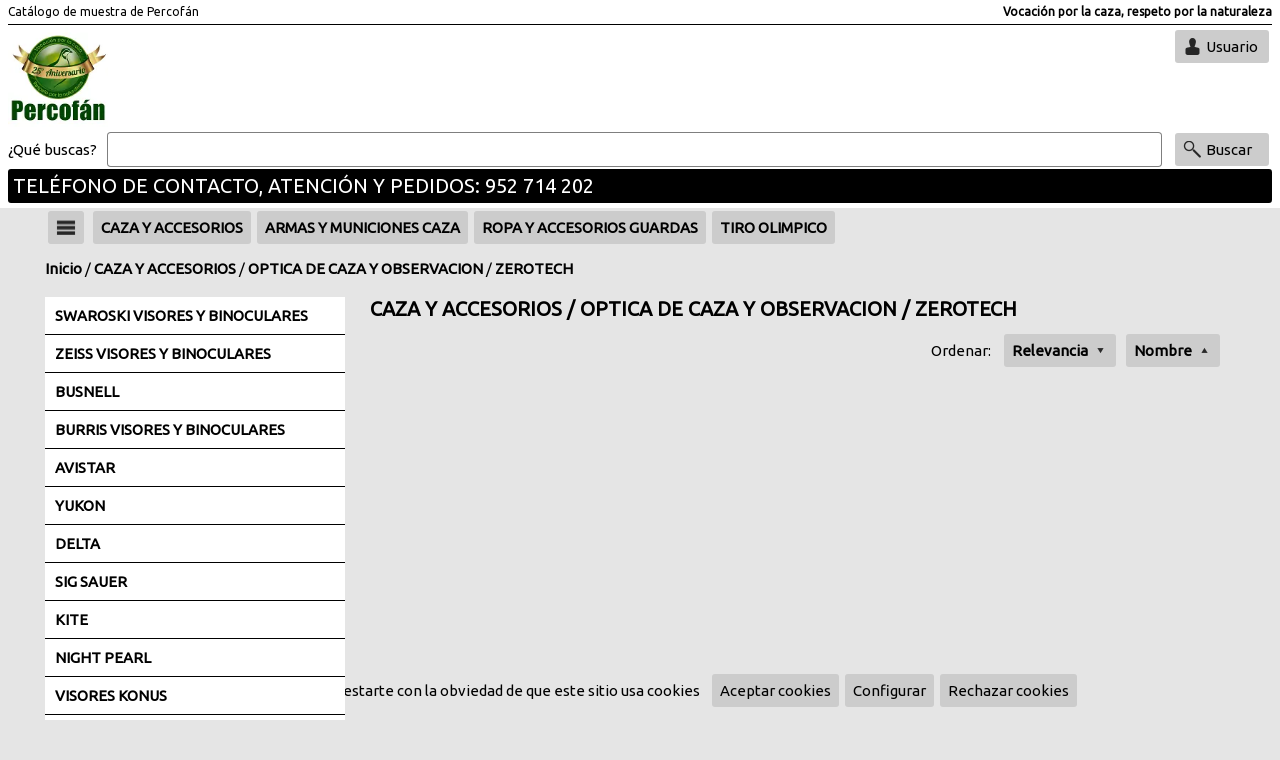

--- FILE ---
content_type: text/html;charset=ISO-8859-1
request_url: https://catalogo.percofan.com/familia/014524-ZEROTECH/
body_size: 7752
content:
<!DOCTYPE html><html lang='es'><head><meta http-equiv='Content-Type' content='text/html; charset=UTF-8' /><meta http-equiv='Content-Language' content='es' /><meta name='distribution' content='global' /><meta name='revisit-after' content='30 days' /><meta name='viewport' content='width=device-width, initial-scale=1.0'><link rel='preconnect' href='https://fonts.gstatic.com' crossorigin><link rel='preload' href='https://fonts.googleapis.com/css2?family=Ubuntu&display=swap' as='style'><link rel='stylesheet' media='print' href='https://fonts.googleapis.com/css2?family=Ubuntu&display=swap' onload="this.onload=null;this.removeAttribute('media');"><noscript><link rel='stylesheet' href='https://fonts.googleapis.com/css2?family=Ubuntu&display=swap'></noscript><link rel='stylesheet' type='text/css' href='/estilos.css'/><link rel='preconnect' href='https://cdnjs.cloudflare.com' crossorigin><link rel='preload' href='https://cdnjs.cloudflare.com/ajax/libs/font-awesome/6.1.1/css/all.min.css' as='style'><link rel='stylesheet' media='print' href='https://cdnjs.cloudflare.com/ajax/libs/font-awesome/6.1.1/css/all.min.css' onload="this.onload=null;this.removeAttribute('media');"><noscript><link rel='stylesheet' href='https://cdnjs.cloudflare.com/ajax/libs/font-awesome/6.1.1/css/all.min.css'></noscript><link rel='icon' type='image/png' href='/img/12297' /><title>ZEROTECH - Percofán</title><meta name='description' content=' - Percofán Catálogo de muestra de Percofán Vocación por la caza, respeto por la naturaleza' /></head><body baseUrl='/'><div id='mensajes'></div><div id='dialogoVariable' class='dialogo'><div class='contDialogo'><div class='titulo'>Observaciones</div><textarea id='variable' cols=70 rows=10></textarea><br/><div class='boton' id='comprar'>Comprar</div><div class='boton' id='bCerrar'><i class='fa-sharp fa-solid fa-xmark'></i></div></div></div><div id='mascaraMovil'></div><div id='infoCookie' class='dialogo'><div class='contDialogo'><div class='titulo'>Configurar cookies</div><div class='boton' id='bCerrar'><i class='fa-sharp fa-solid fa-xmark'></i></div><div class='formcheck'><input type='checkbox' id='cookieNecesaria' checked disabled />Cookies necesarias</div><table style='border-spacing:10px;'><tr><td>JSESSIONID</td><td>Duración: Sesión</td><td>Información de sesión</td></tr><tr><td>infoCookie</td><td>Duración: 365 Días</td><td>Aceptación de cookies</td></tr><tr><td>acceso</td><td>Duración: 365 Días</td><td>Aceptación de mensaje de acceso</td></tr><tr><td>idiomaSeleccionado</td><td>Duración: 365 Días</td><td>Selección de idioma</td></tr><tr><td>recordar</td><td>Duración: 60 Días</td><td>Recordar usuario</td></tr><tr><td colspan='3'>Cookies de terceros (google.com) para funcionalidad de reCAPTCHA. Info en <a target='_blank' href='https://developers.google.com/recaptcha/docs/faq#does-recaptcha-use-cookies'>google.com</a></td></tr></table><div class='formcheck'><input type='checkbox' id='cookieAnalitica' checked />Cookies de analítica</div><table style='border-spacing:10px;'><tr><td>Cookies de terceros (google.com) para funcionalidad de analítica. Info en  <a target='_blank' href='https://developers.google.com/analytics/devguides/collection/analyticsjs/cookie-usage?hl=es'>google.com</a></td></tr></table><div class='formcheck'><input type='checkbox' id='cookieSocial' checked />Cookies de redes sociales</div><table style='border-spacing:10px;'><tr><td>Cookies de terceros (twitter.com facebook.com) necesarias para hacer publicaciones en redes sociales.</td></tr></table><br/><a href='#' onclick="var value='';if($('#cookieAnalitica').is(':checked')){value+='1';}else{value+='0';}value+='-';if($('#cookieSocial').is(':checked')){value+='1';}else{value+='0';}setCookie('/','infoCookie', value, 365);$('#mascara').css('display','none');$('#infoCookie').css('display','none');$('#barracookies').css('display','none');"><div class='boton'>Aceptar</div></a></div></div><div id='barracookies'>Nos obligan a molestarte con la obviedad de que este sitio usa cookies&nbsp;&nbsp;&nbsp;<a href='#' onclick="setCookie('/','infoCookie', '1-1', 365);$('#barracookies').css('display','none');"><div class='boton'>Aceptar cookies</div></a><a href='#' onclick='mostrarInfoCookie();'><div class='boton'>Configurar</div></a><a href='#' onclick="setCookie('/','infoCookie', '0-0', 365);$('#barracookies').css('display','none');"><div class='boton'>Rechazar cookies</div></a></div><div id='loginUsuario' class='dialogo nolog'><div class='contDialogo'><div class='titulo'>Usuarios</div><div class='boton' id='bCerrar'><i class='fa-sharp fa-solid fa-xmark'></i></div><form id='flogin' action='.' method='post'><div class='titCampo'>Escribe tu email</div><input type='text' name='email' /><div class='titCampo'>Escribe tu clave</div><input type='password' name='clave' /><div class='formcheck'><input type='checkbox' name='recordar' value='1' />Recuérdame</div><div class='boton enviarForm'>Enviar</div></form><div class='info'>¿Olvidaste tu clave? Pulsa <a href='#' onClick='mostrarRecuperar(); return false;'>aquí</a></div><div class='info'>Si eres un nuevo usuario pulsa <a href='/registro/'>aquí para registrarte</a></div></div></div><div id='recuperarClave' class='dialogo'><div class='contDialogo'><div class='titulo'>Recuperar clave</div><div class='boton' id='bCerrar'><i class='fa-sharp fa-solid fa-xmark'></i></div><form id='frecuperar' action='/recuperar/' method='post' ><div class='titCampo'>Escribe tu email</div><input type='text' name='email' /><div class='boton enviarForm'>Recuperar clave</div></form></div></div><div id='verificarCorreo' class='dialogo'><div class='contDialogo'><div class='titulo'>Correo de verificación</div><div class='boton' id='bCerrar'><i class='fa-sharp fa-solid fa-xmark'></i></div><form id='fverificar' action='/reverificar/' method='post' ><div class='titCampo'>Escribe tu email</div><input type='text' name='email' /><div class='boton enviarForm'>Enviar E-Mail</div></form></div></div><div class='contenido'><div class='fondoCabecera'><div class='cabecera'><div class='nombre'>Catálogo de muestra de Percofán</div><div class='leyenda2'>Vocación por la caza, respeto por la naturaleza</div><div class='hr' /></div><div class='logo1'><a href='/'><img src='/img/11533' alt='Logo principal' /></a></div><div class='logo2'></div><div class='botones'><div class='boton' id='bUsuario'>Usuario</div></div><div class='busqueda'><form id='fbuscar' action='/' method='get'><span class='qBuscas'>¿Qué buscas?</span><input type='text' name='buscar' aria-label='Buscar' /><div class='boton' id='bBuscarP'>Buscar</div></form></div><div class='leyenda1'>TELÉFONO DE CONTACTO, ATENCIÓN Y PEDIDOS:  952 714 202</div></div><div class='cabeceraMovil'><div class='boton' id='bHamburguesa'></div><div class='imagen'><a href='/'><img src='/img/11533' alt='Logo principal' /></a></div><div class='botones'><div class='boton' id='bUsuario2'></div><div class='boton' id='bBuscar'></div></div><div class='busqueda'><form id='fbuscar' action='/' method='get'><input type='text' name='buscar' aria-label='Buscar' /></form></div></div></div><div class='fondoCuerpo'><div class='cuerpo'><div class='menuHamburguesa'><div class='lista'><a href='/familias/'><div class='entrada'>Todas las categorías</div></a><div class='hr'></div><a href='/familia/01-CAZA-Y-ACCESORIOS/'><div class='entrada'>CAZA Y ACCESORIOS</div></a><a href='/familia/02-ARMAS-Y-MUNICIONES-CAZA/'><div class='entrada'>ARMAS Y MUNICIONES CAZA</div></a><a href='/familia/06-ROPA-Y-ACCESORIOS-GUARDAS/'><div class='entrada'>ROPA Y ACCESORIOS GUARDAS</div></a><a href='/familia/03-TIRO-OLIMPICO/'><div class='entrada'>TIRO OLIMPICO</div></a><a href='/familia/05-AVANCARGA-Y-RECARGA-MUNICION/'><div class='entrada'>AVANCARGA Y RECARGA MUNICION</div></a><a href='/familia/07-ANIMALES-DE-COMPAÑIA/'><div class='entrada'>ANIMALES DE COMPAÑIA</div></a><a href='/familia/30-AGRICULTURA-,JARDINERIA-Y-FLORA/'><div class='entrada'>AGRICULTURA  ,JARDINERIA Y FLORA</div></a><a href='/familia/50-ARTICULOS-DE-OCIO-Y-AVENTURA/'><div class='entrada'>ARTICULOS DE OCIO Y AVENTURA</div></a><a href='/familia/28-ACCESORIOS-PLAGAS-(PALOMAS,-ESTORNINOS)/'><div class='entrada'>ACCESORIOS PLAGAS (PALOMAS, ESTORNINOS...)</div></a><a href='/familia/08-MATERIAL-GANADERO/'><div class='entrada'>MATERIAL GANADERO</div></a></div></div><div class='barraFamilias'><div class='zonaH'><div class='menuFlotante'><div class='boton' id='bHamburguesa'></div><div class='lista'><a href='/familias/'><div class='entrada'>Todas las categorías</div></a><div class='hr'></div><a href='/familia/01-CAZA-Y-ACCESORIOS/'><div class='entrada'>CAZA Y ACCESORIOS</div></a><a href='/familia/02-ARMAS-Y-MUNICIONES-CAZA/'><div class='entrada'>ARMAS Y MUNICIONES CAZA</div></a><a href='/familia/06-ROPA-Y-ACCESORIOS-GUARDAS/'><div class='entrada'>ROPA Y ACCESORIOS GUARDAS</div></a><a href='/familia/03-TIRO-OLIMPICO/'><div class='entrada'>TIRO OLIMPICO</div></a><a href='/familia/05-AVANCARGA-Y-RECARGA-MUNICION/'><div class='entrada'>AVANCARGA Y RECARGA MUNICION</div></a><a href='/familia/07-ANIMALES-DE-COMPAÑIA/'><div class='entrada'>ANIMALES DE COMPAÑIA</div></a><a href='/familia/30-AGRICULTURA-,JARDINERIA-Y-FLORA/'><div class='entrada'>AGRICULTURA  ,JARDINERIA Y FLORA</div></a><a href='/familia/50-ARTICULOS-DE-OCIO-Y-AVENTURA/'><div class='entrada'>ARTICULOS DE OCIO Y AVENTURA</div></a><a href='/familia/28-ACCESORIOS-PLAGAS-(PALOMAS,-ESTORNINOS)/'><div class='entrada'>ACCESORIOS PLAGAS (PALOMAS, ESTORNINOS...)</div></a><a href='/familia/08-MATERIAL-GANADERO/'><div class='entrada'>MATERIAL GANADERO</div></a></div></div></div><div class='zonaF'><div class='menuFlotante'><a href='/familia/01-CAZA-Y-ACCESORIOS/'><div class='boton'>CAZA Y ACCESORIOS</div></a><div class='lista'><div class='entrada'><a href='/familia/0103-SEÑALIZACIÓN-COTOS/'>SEÑALIZACIÓN COTOS</a></div><div class='entrada desplegable'><a href='/familia/0105-PERDIZ-CON-RECLAMO-ACCESORIOS/'>PERDIZ CON RECLAMO ACCESORIOS</a><div class='sublista'><a href='/familia/010501-JAULAS-PERDIZ-CON-RECLAMO/'><div class='subentrada'>JAULAS PERDIZ CON RECLAMO</div></a><a href='/familia/010502-CASILLEROS-PERDIZ-CON-RECLAMO/'><div class='subentrada'>CASILLEROS PERDIZ CON RECLAMO</div></a><a href='/familia/010503-TERREROS-PERDIZ-CON-RECLAMO/'><div class='subentrada'>TERREROS PERDIZ CON RECLAMO</div></a><a href='/familia/010504-ALIMENTO-PERDICES-RECLAMO/'><div class='subentrada'>ALIMENTO PERDICES RECLAMO</div></a><a href='/familia/010505-PUESTOS-,PANTALLAS-CAMUFLAJE/'><div class='subentrada'>PUESTOS ,PANTALLAS CAMUFLAJE</div></a><a href='/familia/010520-PERDICES-DE-RECLAMO/'><div class='subentrada'>PERDICES DE RECLAMO</div></a><a href='/familia/010590-ACCESORIOS-PERDIZ-CON-RECLAMO/'><div class='subentrada'>ACCESORIOS PERDIZ CON RECLAMO</div></a></div></div><div class='entrada desplegable'><a href='/familia/0160-ARMEROS-ARMA-LARGA/'>ARMEROS ARMA LARGA</a><div class='sublista'><a href='/familia/016001-ARMEROS-ARMA-LARGA/'><div class='subentrada'>ARMEROS ARMA LARGA</div></a></div></div><div class='entrada desplegable'><a href='/familia/0164-ACCESORIOS-LIMPIEZA-DE-ARMAS/'>ACCESORIOS LIMPIEZA DE ARMAS</a><div class='sublista'><a href='/familia/016401-ACCESORIOS-LIMPIEZA-DE-ARMAS/'><div class='subentrada'>ACCESORIOS LIMPIEZA DE ARMAS</div></a></div></div><div class='entrada desplegable'><a href='/familia/0102-ANIMALES-DE-REPOBLACIÓN/'>ANIMALES DE REPOBLACIÓN</a><div class='sublista'><a href='/familia/010201-PIENSOS-ESPECIES-CINEGETICAS/'><div class='subentrada'>PIENSOS ESPECIES CINEGETICAS</div></a></div></div><div class='entrada desplegable'><a href='/familia/0162-COLLARES-Y-ACCES-ADIEST-PERROS/'>COLLARES Y ACCES. ADIEST. PERROS</a><div class='sublista'><a href='/familia/016201-COLLARES-Y-ACCES-ADIEST-PERROS/'><div class='subentrada'>COLLARES Y ACCES. ADIEST. PERROS</div></a></div></div><div class='entrada desplegable'><a href='/familia/0104-ACCESORIOS-REPOBLACIÓN/'>ACCESORIOS REPOBLACIÓN</a><div class='sublista'><a href='/familia/010402-COLLARUM-Y-ACCESORIOS/'><div class='subentrada'>COLLARUM Y ACCESORIOS</div></a></div></div><div class='entrada desplegable'><a href='/familia/0170-LINTERNAS-,FOCOS-Y-PILAS/'>LINTERNAS ,FOCOS Y PILAS</a><div class='sublista'><a href='/familia/017001-MAG-LITE/'><div class='subentrada'>MAG-LITE</div></a></div></div><div class='entrada desplegable'><a href='/familia/0132-ROPA-CAZA,-TIRO-Y-ACCESORIOS/'>ROPA CAZA, TIRO Y ACCESORIOS</a><div class='sublista'><a href='/familia/013210-GAMO-ROPA-Y-CALZADO/'><div class='subentrada'>GAMO ROPA Y CALZADO</div></a><a href='/familia/013204-ROPA-CAZA-,TIRO-Y-ACCES-CHIRUCA/'><div class='subentrada'>ROPA CAZA ,TIRO Y ACCES. CHIRUCA</div></a><a href='/familia/013207-ROPA-CAZA-,TIRO-Y-ACCES-ALFHAVENTURE/'><div class='subentrada'>ROPA CAZA ,TIRO Y ACCES. ALFHAVENTURE</div></a><a href='/familia/013209-ROPA-CAZA-,TIRO-Y-ACCES-BENISPORT/'><div class='subentrada'>ROPA CAZA ,TIRO Y ACCES. BENISPORT</div></a><a href='/familia/013212-ROPA-CAZA-,TIRO-Y-ACCES-PERCUSSION/'><div class='subentrada'>ROPA CAZA ,TIRO Y ACCES. PERCUSSION</div></a><a href='/familia/013290-ROPA-VARIOS/'><div class='subentrada'>ROPA VARIOS</div></a></div></div><div class='entrada desplegable'><a href='/familia/0152-CARABINAS-Y-PISTOLAS-AIRE-COMPRIMIDO/'>CARABINAS Y PISTOLAS AIRE COMPRIMIDO</a><div class='sublista'><a href='/familia/015240-NORICA/'><div class='subentrada'>NORICA</div></a><a href='/familia/015201-GAMO-CARABINAS/'><div class='subentrada'>GAMO CARABINAS</div></a><a href='/familia/015202-GAMO-PISTOLAS/'><div class='subentrada'>GAMO PISTOLAS</div></a><a href='/familia/015203-GAMO-VISORES-Y-MONTURAS/'><div class='subentrada'>GAMO VISORES Y MONTURAS</div></a><a href='/familia/015204-GAMO-BALINES/'><div class='subentrada'>GAMO BALINES</div></a><a href='/familia/015205-GAMO-ACCESORIOS/'><div class='subentrada'>GAMO ACCESORIOS</div></a><a href='/familia/015207-UMAREX/'><div class='subentrada'>UMAREX</div></a><a href='/familia/015208-ROSSI-AIRE-COMPRIMIDO/'><div class='subentrada'>ROSSI AIRE COMPRIMIDO</div></a><a href='/familia/015209-HN-BALINES/'><div class='subentrada'>HN BALINES</div></a><a href='/familia/015210-HATSAN-CARABINAS/'><div class='subentrada'>HATSAN CARABINAS</div></a></div></div><div class='entrada desplegable'><a href='/familia/0121-CUCHILLERIA/'>CUCHILLERIA</a><div class='sublista'><a href='/familia/012106-CUCHILLERIA-OPINEL/'><div class='subentrada'>CUCHILLERIA OPINEL</div></a><a href='/familia/012108-TRENTO/'><div class='subentrada'>TRENTO</div></a><a href='/familia/012109-CUCHILLERIA-ESTELLER/'><div class='subentrada'>CUCHILLERIA ESTELLER</div></a></div></div><div class='entrada desplegable'><a href='/familia/0125-FUNDAS-Y-ACCESORIOS-CUERO-,SERRAJE,ETC/'>FUNDAS Y ACCESORIOS CUERO ,SERRAJE,ETC</a><div class='sublista'><a href='/familia/012501-FUNDAS-Y-ACCESORIOS-CUERO,SERRAJE/'><div class='subentrada'>FUNDAS Y ACCESORIOS CUERO,SERRAJE</div></a></div></div><div class='entrada desplegable'><a href='/familia/0140-GAFAS-,AURICULARES-DE-CAZA-Y-TIRO/'>GAFAS ,AURICULARES DE  CAZA Y TIRO</a><div class='sublista'><a href='/familia/014002-BERETTA/'><div class='subentrada'>BERETTA</div></a><a href='/familia/014005-PELTOR/'><div class='subentrada'>PELTOR</div></a><a href='/familia/014006-BROWNING/'><div class='subentrada'>BROWNING</div></a><a href='/familia/014007-CASCOS-SORDIN/'><div class='subentrada'>CASCOS SORDIN</div></a></div></div><div class='entrada desplegable'><a href='/familia/0145-OPTICA-DE-CAZA-Y-OBSERVACION/'>OPTICA DE CAZA Y OBSERVACION</a><div class='sublista'><a href='/familia/014501-SWAROSKI-VISORES-Y-BINOCULARES/'><div class='subentrada'>SWAROSKI VISORES Y BINOCULARES</div></a><a href='/familia/014502-ZEISS-VISORES-Y-BINOCULARES/'><div class='subentrada'>ZEISS VISORES Y BINOCULARES</div></a><a href='/familia/014507-BUSNELL/'><div class='subentrada'>BUSNELL</div></a><a href='/familia/014510-BURRIS-VISORES-Y-BINOCULARES/'><div class='subentrada'>BURRIS VISORES Y BINOCULARES</div></a><a href='/familia/014515-AVISTAR/'><div class='subentrada'>AVISTAR</div></a><a href='/familia/014516-YUKON/'><div class='subentrada'>YUKON</div></a><a href='/familia/014517-DELTA-/'><div class='subentrada'>DELTA </div></a><a href='/familia/014518-SIG-SAUER/'><div class='subentrada'>SIG SAUER</div></a><a href='/familia/014519-KITE/'><div class='subentrada'>KITE</div></a><a href='/familia/014520-NIGHT-PEARL/'><div class='subentrada'>NIGHT PEARL</div></a><a href='/familia/014521-VISORES-KONUS-/'><div class='subentrada'>VISORES KONUS </div></a><a href='/familia/014522-NIGHTFORCE/'><div class='subentrada'>NIGHTFORCE</div></a><a href='/familia/014523-KRICO/'><div class='subentrada'>KRICO</div></a><a href='/familia/014524-ZEROTECH/'><div class='subentrada'>ZEROTECH</div></a><a href='/familia/014525-HIKMICRO/'><div class='subentrada'>HIKMICRO</div></a><a href='/familia/014526-CYCLPOS/'><div class='subentrada'>CYCLPOS</div></a><a href='/familia/014527-BLASER/'><div class='subentrada'>BLASER</div></a><a href='/familia/014528-VORTEX/'><div class='subentrada'>VORTEX</div></a><a href='/familia/014529-PIXFRA/'><div class='subentrada'>PIXFRA</div></a><a href='/familia/014530-INFIRAY/'><div class='subentrada'>INFIRAY</div></a><a href='/familia/014531-BAT-VISION/'><div class='subentrada'>BAT VISION</div></a><a href='/familia/014532-NOCPIX/'><div class='subentrada'>NOCPIX</div></a><a href='/familia/014533-ODRA--BITRABI/'><div class='subentrada'>ODRA - BITRABI</div></a><a href='/familia/014534-GARMIN/'><div class='subentrada'>GARMIN</div></a><a href='/familia/014535-PARD/'><div class='subentrada'>PARD</div></a><a href='/familia/014536-HEIMDALL/'><div class='subentrada'>HEIMDALL</div></a></div></div><div class='entrada'><a href='/familia/0157-AIRE-PRECOMPRIMIDO/'>AIRE PRECOMPRIMIDO</a></div><div class='entrada desplegable'><a href='/familia/0166-CALZADO-Y-ACCESORIOS/'>CALZADO Y ACCESORIOS</a><div class='sublista'><a href='/familia/016601-CHIRUCA/'><div class='subentrada'>CHIRUCA</div></a><a href='/familia/016606-SEGARRA/'><div class='subentrada'>SEGARRA</div></a><a href='/familia/016630-PATTONES/'><div class='subentrada'>PATTONES</div></a></div></div><div class='entrada'><a href='/familia/0168-BASTONES,SILLAS-Y-TRIPODES/'>BASTONES,SILLAS Y TRIPODES</a></div></div></div><div class='menuFlotante'><a href='/familia/02-ARMAS-Y-MUNICIONES-CAZA/'><div class='boton'>ARMAS Y MUNICIONES CAZA</div></a><div class='lista'><div class='entrada desplegable'><a href='/familia/0201-REPETIDORAS/'>REPETIDORAS</a><div class='sublista'><a href='/familia/020103-BROWNING-REPETIDORAS/'><div class='subentrada'>BROWNING REPETIDORAS</div></a><a href='/familia/020107-SAUER/'><div class='subentrada'>SAUER</div></a><a href='/familia/020108-RETAY/'><div class='subentrada'>RETAY</div></a><a href='/familia/020109-REMINGTON/'><div class='subentrada'>REMINGTON</div></a><a href='/familia/020116-TYPHOON/'><div class='subentrada'>TYPHOON</div></a></div></div><div class='entrada desplegable'><a href='/familia/0202-SUPERPUESTAS-DE-TIRO/'>SUPERPUESTAS DE TIRO</a><div class='sublista'><a href='/familia/020213-BENELLI-SUP-TIRO/'><div class='subentrada'>BENELLI SUP. TIRO</div></a><a href='/familia/020214-CESAR-GUERINI/'><div class='subentrada'>CESAR GUERINI</div></a></div></div><div class='entrada desplegable'><a href='/familia/0203-SUPERPUESTAS-DE-CAZA/'>SUPERPUESTAS  DE CAZA</a><div class='sublista'><a href='/familia/020302-BROWNING-SUPERPCAZA/'><div class='subentrada'>BROWNING SUPERP.CAZA</div></a><a href='/familia/020305-FRANCHI-SUPERPCAZA/'><div class='subentrada'>FRANCHI SUPERP.CAZA</div></a><a href='/familia/020312-STINGER/'><div class='subentrada'>STINGER</div></a></div></div><div class='entrada desplegable'><a href='/familia/0206-RIFLES-SEMIAUTOMATICOS/'>RIFLES SEMIAUTOMATICOS</a><div class='sublista'><a href='/familia/020603-REMINGTON/'><div class='subentrada'>REMINGTON</div></a><a href='/familia/020611-PIETTA/'><div class='subentrada'>PIETTA</div></a></div></div><div class='entrada desplegable'><a href='/familia/0250-CARTUCHOS-CAZA/'>CARTUCHOS CAZA</a><div class='sublista'><a href='/familia/025009-BASCHIERI-CAZA/'><div class='subentrada'>BASCHIERI CAZA</div></a><a href='/familia/025001-MIDEL-CAZA/'><div class='subentrada'>MIDEL CAZA</div></a><a href='/familia/025002-SAGA-CAZA/'><div class='subentrada'>SAGA CAZA</div></a><a href='/familia/025003-RIO-CAZA/'><div class='subentrada'>RIO CAZA</div></a><a href='/familia/025005-FAM-CARTUCHOS/'><div class='subentrada'>FAM CARTUCHOS</div></a><a href='/familia/025006-LEGIA-CAZA/'><div class='subentrada'>LEGIA CAZA</div></a><a href='/familia/025008-JG-CAZA/'><div class='subentrada'>JG CAZA</div></a><a href='/familia/025010-ARMUSA-CAZA/'><div class='subentrada'>ARMUSA CAZA</div></a><a href='/familia/025011-TRUST-CAZA/'><div class='subentrada'>TRUST CAZA</div></a><a href='/familia/025013-BBI-CAZA/'><div class='subentrada'>BBI CAZA</div></a><a href='/familia/025014-ROTTWEIL/'><div class='subentrada'>ROTTWEIL</div></a><a href='/familia/025015-WINCHESTER-/'><div class='subentrada'>WINCHESTER </div></a><a href='/familia/025016-FIOCCHI-CAZA/'><div class='subentrada'>FIOCCHI CAZA</div></a></div></div><div class='entrada desplegable'><a href='/familia/0253-CARTUCHOS-COMPETICION/'>CARTUCHOS COMPETICION</a><div class='sublista'><a href='/familia/025305-BASCHIERI-COMPETICION/'><div class='subentrada'>BASCHIERI COMPETICION</div></a><a href='/familia/025301-MIDEL-COMPETICION/'><div class='subentrada'>MIDEL COMPETICION</div></a><a href='/familia/025302-SAGA-COMPETICION/'><div class='subentrada'>SAGA COMPETICION</div></a><a href='/familia/025303-RIO-COMPETICION/'><div class='subentrada'>RIO COMPETICION</div></a><a href='/familia/025306-JG-COMPETICION/'><div class='subentrada'>JG COMPETICION</div></a><a href='/familia/025311-ARMUSA-COMPETICION/'><div class='subentrada'>ARMUSA COMPETICION</div></a><a href='/familia/025312-FIOCCHI-COMPETICION/'><div class='subentrada'>FIOCCHI COMPETICION</div></a></div></div><div class='entrada desplegable'><a href='/familia/0271-MUNICIÓN-METÁLICA/'>MUNICIÓN METÁLICA</a><div class='sublista'><a href='/familia/027101-FEDERAL-MUNICIÓN-METÁLICA/'><div class='subentrada'>FEDERAL MUNICIÓN METÁLICA</div></a><a href='/familia/027102-SAKO-MUNICIÓN-METÁLICA/'><div class='subentrada'>SAKO MUNICIÓN METÁLICA</div></a><a href='/familia/027103-NORMA-MUNICIÓN-METÁLICA/'><div class='subentrada'>NORMA MUNICIÓN METÁLICA</div></a><a href='/familia/027104-WINCHESTER-MUNICIÓN-METÁLICA/'><div class='subentrada'>WINCHESTER MUNICIÓN METÁLICA</div></a><a href='/familia/027105-REMINGTON-MUNICIÓN-METÁLICA/'><div class='subentrada'>REMINGTON MUNICIÓN METÁLICA</div></a><a href='/familia/027107-RWS-MUNICIÓN-METÁLICA/'><div class='subentrada'>RWS MUNICIÓN METÁLICA</div></a><a href='/familia/027108-SELLIER-BELLOT-MUNICIÓN-METÁLIA/'><div class='subentrada'>SELLIER BELLOT MUNICIÓN METÁLIA</div></a><a href='/familia/027109-GECO-MUNICIÓN-METÁLICA--/'><div class='subentrada'>GECO MUNICIÓN METÁLICA   </div></a><a href='/familia/027114-HORNADY-MUNICIÓN-METÁLICA/'><div class='subentrada'>HORNADY MUNICIÓN METÁLICA</div></a><a href='/familia/027115-WEATHERBY-MUNICIÓN-METÁLICA/'><div class='subentrada'>WEATHERBY MUNICIÓN METÁLICA</div></a><a href='/familia/027116-BARNES-MUNICIÓN-METÁLICA/'><div class='subentrada'>BARNES MUNICIÓN METÁLICA</div></a><a href='/familia/027119-BROWNING-MUNICIÓN-METÁLICA/'><div class='subentrada'>BROWNING MUNICIÓN METÁLICA</div></a><a href='/familia/027120-LAPUA-MUNICIÓN-METÁLICA/'><div class='subentrada'>LAPUA MUNICIÓN METÁLICA</div></a><a href='/familia/027121-CCI-MUNICIÓN-METÁLICA/'><div class='subentrada'>CCI MUNICIÓN METÁLICA</div></a><a href='/familia/027122-FIOCCHI-MUNICIÓN-METÁLICA/'><div class='subentrada'>FIOCCHI MUNICIÓN METÁLICA</div></a><a href='/familia/027123-AGUILA-MUNICION-METALICA/'><div class='subentrada'>AGUILA MUNICION METALICA</div></a><a href='/familia/027124-ELEY-MUNICIÓN-METÁLICA/'><div class='subentrada'>ELEY MUNICIÓN METÁLICA</div></a><a href='/familia/027125-MFS-MUNICION/'><div class='subentrada'>MFS MUNICION</div></a><a href='/familia/027126-GECO-PISTOLA/'><div class='subentrada'>GECO PISTOLA</div></a><a href='/familia/027127-WINCHESTER-MUNICION-PISTOLA-Y-22/'><div class='subentrada'>WINCHESTER MUNICION PISTOLA Y 22</div></a><a href='/familia/027129-RWS-MUNICION-PISTOLA-Y-22/'><div class='subentrada'>RWS MUNICION PISTOLA Y 22</div></a><a href='/familia/027130-REMINGTON-MUNICION-PISTOLA/'><div class='subentrada'>REMINGTON MUNICION PISTOL.A</div></a></div></div></div></div><div class='menuFlotante'><a href='/familia/06-ROPA-Y-ACCESORIOS-GUARDAS/'><div class='boton'>ROPA Y ACCESORIOS GUARDAS</div></a><div class='lista'><div class='entrada'><a href='/familia/0601-GUARDA-COTO-DE-CAZA-ANDALUCÍA/'>GUARDA COTO DE CAZA ANDALUCÍA</a></div><div class='entrada'><a href='/familia/0602-GUARDAS-PARTICULARES-CAMPO/'>GUARDAS PARTICULARES CAMPO</a></div><div class='entrada'><a href='/familia/0603-ACCESORIOS-GUARDAS/'>ACCESORIOS GUARDAS</a></div></div></div><div class='menuFlotante'><a href='/familia/03-TIRO-OLIMPICO/'><div class='boton'>TIRO OLIMPICO</div></a><div class='lista'><div class='entrada'><a href='/familia/0330-ARMEROS/'>ARMEROS</a></div><div class='entrada desplegable'><a href='/familia/0320-ARMA-CORTA-COMPETICION/'>ARMA CORTA  COMPETICION</a><div class='sublista'><a href='/familia/032001-SMIT-WESSON/'><div class='subentrada'>SMIT WESSON</div></a><a href='/familia/032002-BERETTA/'><div class='subentrada'>BERETTA</div></a><a href='/familia/032003-HK/'><div class='subentrada'>HK</div></a><a href='/familia/032004-GLOCK/'><div class='subentrada'>GLOCK</div></a><a href='/familia/032006-WALTHER/'><div class='subentrada'>WALTHER</div></a><a href='/familia/032009-SIG-SAUER/'><div class='subentrada'>SIG-SAUER</div></a><a href='/familia/032011-FEINWERKBAU/'><div class='subentrada'>FEINWERKBAU</div></a><a href='/familia/032012-HAMMERLI/'><div class='subentrada'>HAMMERLI</div></a><a href='/familia/032013-PARDINI/'><div class='subentrada'>PARDINI</div></a><a href='/familia/032014-BENELLI/'><div class='subentrada'>BENELLI</div></a><a href='/familia/032015-BROWNING/'><div class='subentrada'>BROWNING</div></a><a href='/familia/032016-SCHMEISSER/'><div class='subentrada'>SCHMEISSER</div></a><a href='/familia/032017-MPA/'><div class='subentrada'>MPA</div></a><a href='/familia/032018-SPRINGFIELD/'><div class='subentrada'>SPRINGFIELD</div></a><a href='/familia/032019-GSG/'><div class='subentrada'>GSG</div></a></div></div><div class='entrada'><a href='/familia/0381-PLATOS-COMPETICION/'>PLATOS COMPETICION</a></div><div class='entrada'><a href='/familia/0380-MAQUINAS-TIRO-AL-PLATO/'>MAQUINAS TIRO AL PLATO</a></div><div class='entrada desplegable'><a href='/familia/0305-PISTOLAS-Y-CARABINAS-(CALIBRE-22,-32)/'>PISTOLAS Y CARABINAS (CALIBRE 22, 32)</a><div class='sublista'><a href='/familia/030502-WALHTER-Y-STI/'><div class='subentrada'>WALHTER Y S.T.I</div></a><a href='/familia/030510-SMIT-WESSON/'><div class='subentrada'>SMIT WESSON</div></a><a href='/familia/030511-RUGER/'><div class='subentrada'>RUGER</div></a></div></div></div></div><div class='menuFlotante'><a href='/familia/05-AVANCARGA-Y-RECARGA-MUNICION/'><div class='boton'>AVANCARGA Y RECARGA MUNICION</div></a><div class='lista'><div class='entrada'><a href='/familia/0501-PÓLVORA-RECARGA/'>PÓLVORA RECARGA</a></div><div class='entrada desplegable'><a href='/familia/0505-PUNTAS-RECARGA/'>PUNTAS RECARGA</a><div class='sublista'><a href='/familia/050501-HN-PUNTAS/'><div class='subentrada'>HN PUNTAS</div></a><a href='/familia/050503-BARNES/'><div class='subentrada'>BARNES</div></a><a href='/familia/050505-ARES-PUNTAS/'><div class='subentrada'>ARES PUNTAS</div></a><a href='/familia/050506-HORNADY-PUNTAS/'><div class='subentrada'>HORNADY PUNTAS</div></a><a href='/familia/050508-SIERRA-PUNTAS/'><div class='subentrada'>SIERRA PUNTAS</div></a><a href='/familia/050509-ALSA-PRO-PUNTAS-/'><div class='subentrada'>ALSA PRO PUNTAS </div></a><a href='/familia/050510-LAPUA-PUNTAS-/'><div class='subentrada'>LAPUA PUNTAS </div></a><a href='/familia/050511-RG-PUNTAS-/'><div class='subentrada'>RG PUNTAS </div></a><a href='/familia/050512-NOSLER-PUNTAS/'><div class='subentrada'>NOSLER PUNTAS</div></a><a href='/familia/050513-BERGER-PUNTAS/'><div class='subentrada'>BERGER PUNTAS</div></a></div></div><div class='entrada desplegable'><a href='/familia/0506-PISTONES-DE-RECARGA-Y-AVANCARGA/'>PISTONES DE RECARGA Y AVANCARGA</a><div class='sublista'><a href='/familia/050601-CCI/'><div class='subentrada'>CCI</div></a><a href='/familia/050602-SELLIERBELLOT/'><div class='subentrada'>SELLIER&BELLOT</div></a><a href='/familia/050603-UEE/'><div class='subentrada'>UEE</div></a><a href='/familia/050605-WINCHESTER/'><div class='subentrada'>WINCHESTER</div></a><a href='/familia/050607-RWS/'><div class='subentrada'>RWS</div></a><a href='/familia/050608-FEDERAL/'><div class='subentrada'>FEDERAL</div></a><a href='/familia/050609-MUROM/'><div class='subentrada'>MUROM</div></a><a href='/familia/050610-GECO/'><div class='subentrada'>GECO</div></a><a href='/familia/050611-MAGTECH/'><div class='subentrada'>MAGTECH</div></a></div></div></div></div><div class='menuFlotante'><a href='/familia/07-ANIMALES-DE-COMPAÑIA/'><div class='boton'>ANIMALES DE COMPAÑIA</div></a><div class='lista'><div class='entrada desplegable'><a href='/familia/0758-DESINFECTANTES/'>DESINFECTANTES</a><div class='sublista'><a href='/familia/075801-ZOTAL/'><div class='subentrada'>ZOTAL</div></a></div></div><div class='entrada'><a href='/familia/0703-NEUTRALIZADORES-DE-OLORES/'>NEUTRALIZADORES DE OLORES</a></div><div class='entrada desplegable'><a href='/familia/0710-ALIMENTO-PERROS-Y-GATOS/'>ALIMENTO PERROS Y GATOS</a><div class='sublista'><a href='/familia/071006-DOCTOR-DARWIN/'><div class='subentrada'>DOCTOR DARWIN</div></a><a href='/familia/071001-MIDELCAN--MIDELCAT/'><div class='subentrada'>MIDELCAN - MIDELCAT</div></a><a href='/familia/071004-ANIMALPLUS/'><div class='subentrada'>ANIMALPLUS</div></a><a href='/familia/071008-COMIDA-HUMEDA-NUGAPE/'><div class='subentrada'>COMIDA HUMEDA NUGAPE</div></a><a href='/familia/071009-GAMA-NUGAPE/'><div class='subentrada'>GAMA NUGAPE</div></a><a href='/familia/071010-MIDELCAN--CAZA/'><div class='subentrada'>MIDELCAN - CAZA</div></a><a href='/familia/071015-WAU-PERROS-Y-GATOS/'><div class='subentrada'>WAU -PERROS Y GATOS</div></a><a href='/familia/071016-COOPER´S-ALIMENTO-PERROS/'><div class='subentrada'>COOPER´S ALIMENTO PERROS</div></a><a href='/familia/071017-MIDEL-BASIC-PERROS-GATOS/'><div class='subentrada'>MIDEL BASIC PERROS-GATOS</div></a></div></div><div class='entrada desplegable'><a href='/familia/0720-ALIMENTO-AVES-Y-VARIOS/'>ALIMENTO AVES Y VARIOS</a><div class='sublista'><a href='/familia/072015-MIDEL-MIX-MIXTURAS/'><div class='subentrada'>MIDEL MIX MIXTURAS</div></a><a href='/familia/072001-ALIMENTO-AVES-Y-ACCESORIOS/'><div class='subentrada'>ALIMENTO AVES Y ACCESORIOS</div></a><a href='/familia/072007-MIXTURAS/'><div class='subentrada'>MIXTURAS</div></a><a href='/familia/072010-MIXTURAS-JARAD/'><div class='subentrada'>MIXTURAS JARAD</div></a><a href='/familia/072011-MIXTURAS-JARAD-ACTIVE/'><div class='subentrada'>MIXTURAS JARAD ACTIVE</div></a><a href='/familia/072012-MIXTURAS-JARAD-PREMIFOOD/'><div class='subentrada'>MIXTURAS JARAD PREMIFOOD</div></a></div></div><div class='entrada desplegable'><a href='/familia/0725-ALIMENTO-Y-ACCESORIOS-ROEDORES/'>ALIMENTO Y ACCESORIOS ROEDORES</a><div class='sublista'><a href='/familia/072501-ALIMENTO-ROEDORES/'><div class='subentrada'>ALIMENTO ROEDORES</div></a><a href='/familia/072502-JAULAS-Y-ACCESORIOS-ROEDORES/'><div class='subentrada'>JAULAS Y ACCESORIOS ROEDORES</div></a></div></div><div class='entrada desplegable'><a href='/familia/0741-TRANSPORTINES-,CASETAS,-PERROS,GATOS/'>TRANSPORTINES ,CASETAS, PERROS,GATOS</a><div class='sublista'><a href='/familia/074108-TRANSPORTIN-PERROS/'><div class='subentrada'>TRANSPORTIN PERROS</div></a><a href='/familia/074120-JAULAS-Y-ACCESORIOS-DE-PERROS-COCHES/'><div class='subentrada'>JAULAS Y ACCESORIOS DE PERROS COCHES</div></a></div></div><div class='entrada desplegable'><a href='/familia/0742-PRODUCTOS-HIGIENE-PERROS-Y-GATOS/'>PRODUCTOS HIGIENE PERROS Y GATOS</a><div class='sublista'><a href='/familia/074201-CHAMPU-PERROS/'><div class='subentrada'>CHAMPU PERROS</div></a><a href='/familia/074220-CAMAS-ABSORBENTE/'><div class='subentrada'>CAMAS  ABSORBENTE</div></a><a href='/familia/074231-INSECTICIDAS-PERROS-Y-GATOS/'><div class='subentrada'>INSECTICIDAS PERROS Y GATOS</div></a><a href='/familia/074232-INSECTICIDA-DE-PAJAROS/'><div class='subentrada'>INSECTICIDA DE PAJAROS</div></a></div></div><div class='entrada desplegable'><a href='/familia/0751-JAULAS-Y-AVES-DE-CRIA/'>JAULAS  Y AVES DE CRIA</a><div class='sublista'><a href='/familia/075104-JAULAS-JILGUEROS/'><div class='subentrada'>JAULAS JILGUEROS</div></a></div></div><div class='entrada'><a href='/familia/0755-BEBEDEROS-Y-COMEDEROS-AVES/'>BEBEDEROS Y COMEDEROS AVES</a></div></div></div><div class='menuFlotante'><a href='/familia/30-AGRICULTURA-,JARDINERIA-Y-FLORA/'><div class='boton'>AGRICULTURA  ,JARDINERIA Y FLORA</div></a><div class='lista'><div class='entrada'><a href='/familia/3002-ABONOS-Y-TURBAS/'>ABONOS Y TURBAS</a></div><div class='entrada desplegable'><a href='/familia/3001-PLANTAS-DE-HUERTA-Y-SOBRES-DE-SEMILLAS/'>PLANTAS DE HUERTA Y SOBRES DE SEMILLAS</a><div class='sublista'><a href='/familia/300102-SOBRES-SEMILLAS-ECOLOGICAS/'><div class='subentrada'>SOBRES SEMILLAS ECOLOGICAS</div></a><a href='/familia/300103-SOBRES-SEMILLAS-DE-FLORES/'><div class='subentrada'>SOBRES SEMILLAS DE FLORES</div></a><a href='/familia/300104-BULBOS/'><div class='subentrada'>BULBOS</div></a><a href='/familia/300105-MASCARELL-SEMILLAS-SOBRES-Y-CAJAS/'><div class='subentrada'>MASCARELL SEMILLAS SOBRES Y CAJAS</div></a><a href='/familia/300110-PLANTAS-HUERTA-SIEMBRA/'><div class='subentrada'>PLANTAS HUERTA SIEMBRA</div></a><a href='/familia/300111-PLANTAS-SIEMBRA-HOBBY/'><div class='subentrada'>PLANTAS SIEMBRA HOBBY</div></a><a href='/familia/300112-ALPACAS-DE-SETAS/'><div class='subentrada'>ALPACAS DE SETAS</div></a><a href='/familia/300120-ARBOLES-FRUTALES/'><div class='subentrada'>ARBOLES FRUTALES</div></a><a href='/familia/300125-MACETAS-FLOR/'><div class='subentrada'>MACETAS FLOR</div></a></div></div><div class='entrada'><a href='/familia/3003-INSECTICIDAS-Y-FERTILIZANTES/'>INSECTICIDAS Y FERTILIZANTES</a></div><div class='entrada'><a href='/familia/3004-ACCESORIOS-DE-JARDINERÍA/'>ACCESORIOS DE JARDINERÍA</a></div><div class='entrada desplegable'><a href='/familia/3010-ABONOS-Y-FERTILIZANTES-GAMA-ECOLOGICA/'>ABONOS Y FERTILIZANTES GAMA ECOLOGICA</a><div class='sublista'><a href='/familia/301001-FENORGANIC-AGRICULTURA/'><div class='subentrada'>FENORGANIC AGRICULTURA</div></a><a href='/familia/301002-FENORGANIC-DOMESTICO/'><div class='subentrada'>FENORGANIC DOMESTICO</div></a><a href='/familia/301095-ABONOS-SUBPRODUCTOS-/'><div class='subentrada'>ABONOS -SUBPRODUCTOS </div></a></div></div><div class='entrada'><a href='/familia/3011-PRODUCTOS-FLOWER/'>PRODUCTOS FLOWER</a></div><div class='entrada desplegable'><a href='/familia/3012-ABONOS-FERTILIZANTES-CONVENCIONAL/'>ABONOS FERTILIZANTES CONVENCIONAL</a><div class='sublista'><a href='/familia/301201-PRODUCTOS-FERTISAC/'><div class='subentrada'>PRODUCTOS FERTISAC</div></a></div></div></div></div><a href='/familia/50-ARTICULOS-DE-OCIO-Y-AVENTURA/'><div class='boton'>ARTICULOS DE OCIO Y AVENTURA</div></a><a href='/familia/28-ACCESORIOS-PLAGAS-(PALOMAS,-ESTORNINOS)/'><div class='boton'>ACCESORIOS PLAGAS (PALOMAS, ESTORNINOS...)</div></a><div class='menuFlotante'><a href='/familia/08-MATERIAL-GANADERO/'><div class='boton'>MATERIAL GANADERO</div></a><div class='lista'><div class='entrada'><a href='/familia/0803-GAUN-MATERIAL-GANADERO/'>GAUN MATERIAL GANADERO</a></div></div></div></div></div><div class='situacion'><a href='/'>Inicio</a> / <a href='/familia/01-CAZA-Y-ACCESORIOS/'>CAZA Y ACCESORIOS</a> / <a href='/familia/0145-OPTICA-DE-CAZA-Y-OBSERVACION/'>OPTICA DE CAZA Y OBSERVACION</a> / <a href='/familia/014524-ZEROTECH/'>ZEROTECH</a></div><div class='menuVertical'><a href='/familia/014501-SWAROSKI-VISORES-Y-BINOCULARES/'><div class='entrada' style='z-index:78;'>SWAROSKI VISORES Y BINOCULARES</div></a><a href='/familia/014502-ZEISS-VISORES-Y-BINOCULARES/'><div class='entrada' style='z-index:77;'>ZEISS VISORES Y BINOCULARES</div></a><a href='/familia/014507-BUSNELL/'><div class='entrada' style='z-index:76;'>BUSNELL</div></a><a href='/familia/014510-BURRIS-VISORES-Y-BINOCULARES/'><div class='entrada' style='z-index:75;'>BURRIS VISORES Y BINOCULARES</div></a><a href='/familia/014515-AVISTAR/'><div class='entrada' style='z-index:74;'>AVISTAR</div></a><a href='/familia/014516-YUKON/'><div class='entrada' style='z-index:73;'>YUKON</div></a><a href='/familia/014517-DELTA-/'><div class='entrada' style='z-index:72;'>DELTA </div></a><a href='/familia/014518-SIG-SAUER/'><div class='entrada' style='z-index:71;'>SIG SAUER</div></a><a href='/familia/014519-KITE/'><div class='entrada' style='z-index:70;'>KITE</div></a><a href='/familia/014520-NIGHT-PEARL/'><div class='entrada' style='z-index:69;'>NIGHT PEARL</div></a><a href='/familia/014521-VISORES-KONUS-/'><div class='entrada' style='z-index:68;'>VISORES KONUS </div></a><a href='/familia/014522-NIGHTFORCE/'><div class='entrada' style='z-index:67;'>NIGHTFORCE</div></a><a href='/familia/014523-KRICO/'><div class='entrada' style='z-index:66;'>KRICO</div></a><a href='/familia/014524-ZEROTECH/'><div class='entrada activo' style='z-index:65;'>ZEROTECH</div></a><a href='/familia/014525-HIKMICRO/'><div class='entrada' style='z-index:64;'>HIKMICRO</div></a><a href='/familia/014526-CYCLPOS/'><div class='entrada' style='z-index:63;'>CYCLPOS</div></a><a href='/familia/014527-BLASER/'><div class='entrada' style='z-index:62;'>BLASER</div></a><a href='/familia/014528-VORTEX/'><div class='entrada' style='z-index:61;'>VORTEX</div></a><a href='/familia/014529-PIXFRA/'><div class='entrada' style='z-index:60;'>PIXFRA</div></a><a href='/familia/014530-INFIRAY/'><div class='entrada' style='z-index:59;'>INFIRAY</div></a><a href='/familia/014531-BAT-VISION/'><div class='entrada' style='z-index:58;'>BAT VISION</div></a><a href='/familia/014532-NOCPIX/'><div class='entrada' style='z-index:57;'>NOCPIX</div></a><a href='/familia/014533-ODRA--BITRABI/'><div class='entrada' style='z-index:56;'>ODRA - BITRABI</div></a><a href='/familia/014534-GARMIN/'><div class='entrada' style='z-index:55;'>GARMIN</div></a><a href='/familia/014535-PARD/'><div class='entrada' style='z-index:54;'>PARD</div></a><a href='/familia/014536-HEIMDALL/'><div class='entrada' style='z-index:53;'>HEIMDALL</div></a></div><div class='restoMenu'><h1 class='titulo'>CAZA Y ACCESORIOS / OPTICA DE CAZA Y OBSERVACION / ZEROTECH</h1><div class='listado' id='lp'><div class='cabLis'><div class='orden'>Ordenar: <a rel='nofollow' href='/familia/014524-ZEROTECH/'><div class='boton relevancia'>Relevancia</div></a><a rel='nofollow' href='/familia/014524-ZEROTECH/?orden=nombreA'><div class='boton nombreAsc'>Nombre</div></a></div></div><div class='sublistado activo'></div></div></div></div></div><div class='fondopie'><div class='pie'><div class='seccion'><div class='titulo'>Sobre nosotros</div><div class='entrada'><a href='/publicacion/2-Quiénes-somos/'>Quiénes somos</a></div><div class='entrada'><a href='/pagina/4-Localización/'>Localización</a></div></div><div class='seccion'><div class='titulo'>Atención al cliente</div><div class='entrada'><a href='/publicacion/3-Condiciones-de-uso/'>Condiciones de uso</a></div></div><div class='seccion'><div class='titulo'>Percofán</div><div class='entrada'>C/ Carpinteros 8, Poligono Industrial</div><div class='entrada'>29300 - Archidona - MÁLAGA</div><div class='entrada'>952714202</div><div class='entrada'>info@percofan.com</div></div><div class='seccion'><div class='titulo'>Estamos en la redes sociales</div><a href='https://www.facebook.com/GrupoPercofan' target='_blank'><div class='boton' id='bFacebook'><img src='/ico/facebook.png' alt='Logo facebook' /></div></a></div></div><div class='seccionAncha'><div class='entrada'><a href='/contacto/'>Contacto</a></div></div><div class='copy'>Copyright &copy; Percofán 2026&nbsp;&nbsp;&nbsp;desarrollado con <a target='_blank' href='https://www.isbue.io/'>Isbue</a></div></div></div><script src='https://code.jquery.com/jquery-latest.min.js'></script><script type='text/javascript' src='/core.js'></script><script type='text/javascript' src='/ofi.browser.js'></script><script type='text/javascript' src='/jquery-ui.min.js'></script><script type='text/javascript' src='/lazysizes.min.js'></script></body></html>